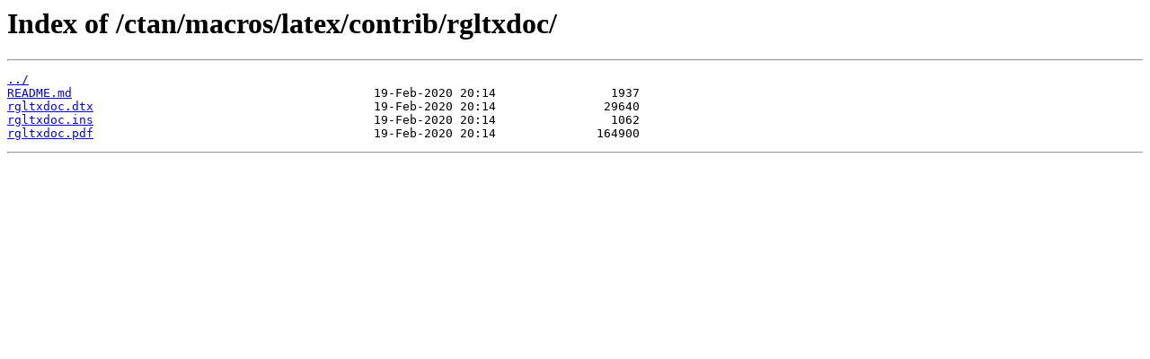

--- FILE ---
content_type: text/html
request_url: http://mirror.its.dal.ca/ctan/macros/latex/contrib/rgltxdoc/?C=M&O=D
body_size: 682
content:
<html>
<head><title>Index of /ctan/macros/latex/contrib/rgltxdoc/</title></head>
<body>
<h1>Index of /ctan/macros/latex/contrib/rgltxdoc/</h1><hr><pre><a href="../">../</a>
<a href="README.md">README.md</a>                                          19-Feb-2020 20:14                1937
<a href="rgltxdoc.dtx">rgltxdoc.dtx</a>                                       19-Feb-2020 20:14               29640
<a href="rgltxdoc.ins">rgltxdoc.ins</a>                                       19-Feb-2020 20:14                1062
<a href="rgltxdoc.pdf">rgltxdoc.pdf</a>                                       19-Feb-2020 20:14              164900
</pre><hr></body>
</html>
